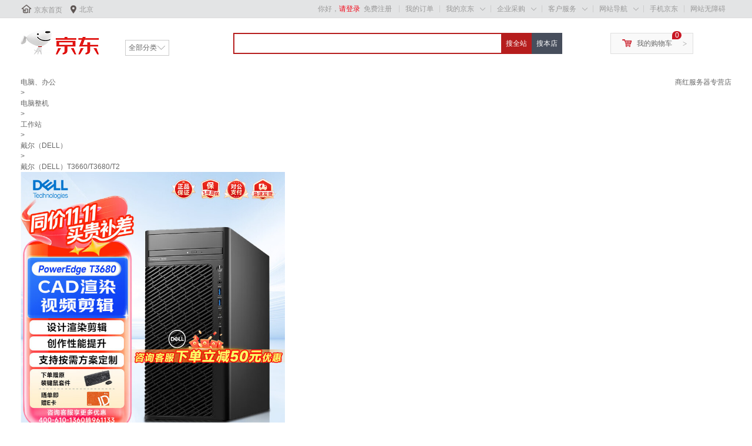

--- FILE ---
content_type: text/html; charset=utf-8
request_url: https://item.jd.com/18606476088.html
body_size: 18914
content:
<!DOCTYPE HTML>
<html lang="zh-CN">
<head>
    <!-- nologin -->
    <meta http-equiv="Content-Type" content="text/html; charset=utf-8" />
    <title>戴尔 Precision T3660/T3680/新品T2 设计师14代酷睿新品塔式图形渲染剪辑AIPC终端工作站电脑主机 T3680 I5-14500 14核 2.6G 16G内存丨512G固态丨集显【图片 价格 品牌 报价】-京东</title>
    <meta name="keywords" content="戴尔 Precision T3660/T3680/新品T2 设计师14代酷睿新品塔式图形渲染剪辑AIPC终端工作站电脑主机 T3680 I5-14500 14核 2.6G 16G内存丨512G固态丨集显,戴尔（DELL）,,京东,网上购物"/>
    <meta name="description" content="戴尔 Precision T3660/T3680/新品T2 设计师14代酷睿新品塔式图形渲染剪辑AIPC终端工作站电脑主机 T3680 I5-14500 14核 2.6G 16G内存丨512G固态丨集显图片、价格、品牌样样齐全！【京东正品行货，全国配送，心动不如行动，立即购买享受更多优惠哦！】" />
    <meta name="format-detection" content="telephone=no">
    <meta http-equiv="mobile-agent" content="format=xhtml; url=//item.m.jd.com/product/18606476088.html">
    <meta http-equiv="mobile-agent" content="format=html5; url=//item.m.jd.com/product/18606476088.html">
    <meta http-equiv="X-UA-Compatible" content="IE=Edge">
    <link rel="canonical" href="//item.jd.com/18606476088.html"/>
        <link rel="dns-prefetch" href="//misc.360buyimg.com"/>
    <link rel="dns-prefetch" href="//static.360buyimg.com"/>
    <link rel="dns-prefetch" href="//storage.jd.com"/>
    <link rel="dns-prefetch" href="//storage.360buyimg.com"/>
    <link rel="dns-prefetch" href="//gias.jd.com"/>
    <link rel="dns-prefetch" href="//img10.360buyimg.com"/>
    <link rel="dns-prefetch" href="//img11.360buyimg.com"/>
    <link rel="dns-prefetch" href="//img13.360buyimg.com"/>
    <link rel="dns-prefetch" href="//img12.360buyimg.com"/>
    <link rel="dns-prefetch" href="//img14.360buyimg.com"/>
    <link rel="dns-prefetch" href="//img30.360buyimg.com"/>
    <link rel="dns-prefetch" href="//pi.3.cn"/>
    <link rel="dns-prefetch" href="//ad.3.cn"/>
    <link rel="dns-prefetch" href="//dx.3.cn"/>
    <link rel="dns-prefetch" href="//c.3.cn"/>
    <link rel="dns-prefetch" href="//d.jd.com"/>
    <link rel="dns-prefetch" href="//x.jd.com"/>
    <link rel="dns-prefetch" href="//wl.jd.com"/>
                        <link rel="stylesheet" type="text/css" href="//misc.360buyimg.com/??jdf/1.0.0/unit/ui-base/5.0.0/ui-base.css,jdf/1.0.0/unit/shortcut/5.0.0/shortcut.css,jdf/1.0.0/unit/myjd/2.0.0/myjd.css,jdf/1.0.0/unit/nav/5.0.0/nav.css,jdf/1.0.0/unit/global-footer/5.0.0/global-footer.css,jdf/1.0.0/unit/service/5.0.0/service.css">
                <style>
#shop-head [style*="2147483647"] div[hui-mod] {display: none !important;}
#shop-head .j-attent-dialog-wrap{display: none;}
#shop-head .sh-brand-wrap-630128 {
font: 14px/1.5 '\5fae\8f6f\96c5\9ed1', Arial, sans-serif;
height: 110px;
overflow:hidden;
position:relative;
transform: scale(1);
}
#shop-head .sh-brand-wrap-630128 img {
vertical-align: middle;
}
#shop-head .sh-brand-wrap-630128 .sh-brand {
position: relative;
margin: 0 auto;
width: 990px;
overflow:hidden;
}
#shop-head .sh-brand-wrap-630128 .sh-hot-container {
    position: absolute;
    width: 1920px;
    text-align: center;
    left: 50%;
    margin-left: -960px;
    height: 110px;
    overflow: hidden;
}
#shop-head .sh-brand-wrap-630128 .sh-hot-container .sh-hot-content {
    display: inline-block;
    width: fit-content;
    position: relative;
}
#shop-head .sh-brand-wrap-630128 .sh-hot-container .hot-link{
    display: 'inline-block';
    position:absolute;
}
#shop-head .sh-brand-wrap-630128 .sh-brand .shop-name-box {
position: absolute;
top: 50%;
margin-top: -30px;
height: 60px;
left: 190px;
vertical-align: top;
}
#shop-head .sh-brand-wrap-630128 .sh-brand .shop-name-box .shop-name{
font-size: 18px;
color: #333;
}
#shop-head .sh-brand-wrap-630128 .sh-brand .shop-logo-box {
position: absolute;
top: 50%;
margin-top: -40px;
}
#shop-head .sh-brand-wrap-630128 .sh-hot-wrap img {
width: 180px;
height: 60px;
}
#shop-head .sh-brand-wrap-630128 .sh-brand .hot-link {
display: 'inline-block';
position:absolute;
}
#shop-head .sh-brand-wrap-630128 .sh-brand .coupons {
position: absolute;
right: 0;
top: 50%;
margin-top: -28px;
}
#shop-head .sh-brand-wrap-630128 .sh-brand .coupons .coupon {
float: left;
margin-left: 10px;
}
#shop-head .sh-brand-wrap-630128 .sh-brand .follow-me {
display: inline-block;
*display: inline;
*zoom: 1;
padding-left: 24px;
width: 47px;
height: 23px;
line-height: 23px;
color: #000;
font-size: 12px;
background: url([data-uri]) 0 0 no-repeat;
}
#shop-head .sh-brand-wrap-630128 .sh-brand .follow-me:hover {
background-position: 0 -33px;
}
#shop-head .sh-brand-wrap-630128 .sh-brand .for-light-bg {
color: #fff;
background-position: 0 -66px;
}
#shop-head .sh-brand-wrap-630128 .sh-brand .m-search {
position: absolute;
right: 0;
top: 50%;
margin-top: -32px;
height: 64px;
}
#shop-head .sh-brand-wrap-630128 .sh-brand .m-search .m-kw {
margin-right: -6px;
padding-left: 5px;
width: 164px;
height: 32px;
vertical-align: top;
border: 2px solid #000;
}
#shop-head .sh-brand-wrap-630128 .sh-brand .m-search .m-submit {
padding: 0 15px;
border: 0;
height: 38px;
vertical-align: top;
background-color: #000;
color: #fff;
cursor: pointer;
}
#shop-head .sh-brand-wrap-630128 .sh-brand .m-search .m-hw {
padding-top: 5px;
font-size: 12px;
}
#shop-head .sh-brand-wrap-630128 .sh-brand .m-search .m-hw .hw-link {
margin-right: 10px;
color: #666;
}
#shop-head .sh-brand-wrap-630128 .sh-brand .for-black-bg .m-kw {
border-color: #b1191a;
}
#shop-head .sh-brand-wrap-630128 .sh-brand .for-black-bg .m-submit {
background-color: #b1191a;
}
#shop-head .sh-brand-wrap-630128 .sh-brand .for-black-bg .m-hw .hw-link {
color: #fff;
}
#shop-head .sh-brand-wrap-630128 .userDefinedArea {
 margin: 0 auto;
}
#shop-head .sh-head-menu-922476 ul,
.sh-head-menu-922476 ol,
.sh-head-menu-922476 dl,
.sh-head-menu-922476 li,
.sh-head-menu-922476 dt,
.sh-head-menu-922476 dd {
margin: 0;
padding: 0;
list-style: none;
}
#shop-head .sh-head-menu-922476 .sh-hd-container {
background-color: #fff;
}
#shop-head .sh-head-menu-922476 a {
text-decoration: none;
color: #666666;
}
#shop-head .sh-head-menu-922476 {
width: 100%;
}
#shop-head .sh-head-menu-922476 .sh-hd-wrap {
font: 14px/1.5 '\5fae\8f6f\96c5\9ed1', Arial, sans-serif;
position: relative;
margin: 0 auto;
height: 40px;
font-size: 14px;
color: #333;
width: 1210px;
}
#shop-head .sh-head-menu-922476 .menu-list {
width: 100%;
height: 40px;
list-style: none;
}
#shop-head .sh-head-menu-922476 .mc {
overflow: visible;
}
#shop-head .sh-head-menu-922476 .menu-list .menu {
float: left;
line-height: 24px;
height: 24px;
padding: 8px 0;
border-radius: 12px;
}
#shop-head .sh-head-menu-922476 .menu-list .menu:hover .arrow,
.sh-head-menu-922476 .menu-list .menu .hover .arrow {
font-size: 0;
line-height: 0;
height: 0;
width: 0;
border-top: 0;
border-left: 5px dashed transparent;
border-right: 5px dashed transparent;
border-bottom: 5px solid #fff;
}
#shop-head .sh-head-menu-922476 .menu-list .menu:hover .main-link,
.sh-head-menu-922476 .menu-list .menu .hover .main-link {
color: #fff !important;
background-color: #333;
}
#shop-head .sh-head-menu-922476 .menu-list .menu .main-link {
position: relative;
z-index: 4;
display: block;
padding: 0 15px;
color: #333;
border-radius: 12px;
}
#shop-head .sh-head-menu-922476 .menu-list .menu .home-link {
font-weight:bold;
}
#shop-head .sh-head-menu-922476 .menu-list .menu .arrow {
display: inline-block;
*display: inline;
*zoom: 1;
vertical-align: middle;
margin-left: 10px;
font-size: 0;
line-height: 0;
height: 0;
width: 0;
border-bottom: 0;
border-left: 5px dashed transparent;
border-right: 5px dashed transparent;
border-top: 5px solid #666;
}
#shop-head .sh-head-menu-922476 .menu-list .menu .sub-menu-wrap {
display: none;
position: absolute;
left: 0;
top: 39px;
right: 0;
z-index: 99;
padding: 20px 40px;
border: 1px solid #bebab0;
background-color: rgba(247, 242, 234, 0.9);
}
#shop-head .sh-head-menu-922476 .menu-list .menu .sub-menu-wrap .sub-pannel {
float: left;
padding: 0;
_display: inline;
}
#shop-head .sh-head-menu-922476 .menu-list .menu .sub-menu-wrap .sub-title {
margin-bottom: 13px;
height: 54px;
line-height: 54px;
border-bottom: dashed 1px #c9c9c9;
padding: 0 20px;
}
#shop-head .sh-head-menu-922476 .menu-list .menu .sub-menu-wrap .sub-list {
padding: 0 20px;
}
#shop-head .sh-head-menu-922476 .menu-list .menu .sub-menu-wrap .sub-title .sub-tit-link {
font-size: 14px;
font-weight: bold;
color: #333;
line-height: 24px;
display: inline-block;
height: 24px;
padding: 0 10px;
margin-left: -10px;
border-radius: 12px;
min-width: 74px;
}
#shop-head .sh-head-menu-922476 .menu-list .menu .sub-menu-wrap .sub-title .sub-tit-link:hover {
border: solid 1px #e4393c;
color: #e4393c;
}
#shop-head .sh-head-menu-922476 .menu-list .menu .sub-menu-wrap .leaf {
font-size: 12px;
height: 26px;
line-height: 26px;
}
#shop-head .sh-head-menu-922476 .menu-list .menu .sub-menu-wrap .leaf .leaf-link:hover {
color: #c81623;
}
#shop-head .sh-head-menu-922476 .menu-list .menu .sub-menu-wrap .all-goods-wrap {
clear: both;
padding-left: 20px;
}
#shop-head .sh-head-menu-922476 .menu-list .menu .sub-menu-wrap .all-goods-wrap .all-goods-link {
font-weight: bold;
padding-left: 20px;
border: solid 1px #666;
border-radius: 12px;
height: 24px;
line-height: 24px;
padding: 0 10px;
}
#shop-head .sh-head-menu-922476 .menu-list .menu:hover .sub-menu-wrap {
display: block;
}
#shop-head .sh-head-menu-922476 .menu-list .menu .all-goods-link-wrap {
clear: both;
padding: 23px 20px 0;
}
#shop-head .sh-head-menu-922476 .menu-list .menu .all-goods-link {
display: inline-block;
border: solid 1px #666;
height: 24px;
line-height: 24px;
border-radius: 12px;
padding: 0 10px;
margin-left: -10px;
font-weight:bold;
color: #000;
}
#shop-head .sh-head-menu-922476 .s-form {
position: absolute;
top: 8px;
right: 0;
}
#shop-head .sh-head-menu-922476 .s-form .s-inp {
padding: 0 0 0 10px;
width: 130px;
line-height: 22px;
height: 22px;
background-color: #ffffff;
color: #c9c9c9;
vertical-align: top;
outline: none;
border: solid 1px #e1e1e1;
border-top-left-radius: 11px;
border-bottom-left-radius: 11px;
}
#shop-head .sh-head-menu-922476 .s-form .s-submit {
margin-left: -5px;
padding: 0 10px;
border: 0;
height: 24px;
width: 46px;
cursor: pointer;
border-top-right-radius: 11px;
border-bottom-right-radius: 11px;
background:#333 url("//img13.360buyimg.com/cms/jfs/t3121/284/4170076300/1201/43e1ad98/583543d4Nc7e0c1a4.png") no-repeat center;
}</style>
                
        <link rel="stylesheet" type="text/css" href="//storage.jd.com/retail-mall/item/pc-simple/unite/1.1.3-prod0722/components/default-soa/common/common.css" />
        <link rel="stylesheet" type="text/css" href="//storage.jd.com/retail-mall/item/pc-simple/unite/1.1.3-prod0722/components/default-soa/main/main.css" />
        <link rel="stylesheet" type="text/css" href="//storage.jd.com/retail-mall/item/pc-simple/unite/1.1.3-prod0722/components/default-soa/address/address.css" />
        <link rel="stylesheet" type="text/css" href="//storage.jd.com/retail-mall/item/pc-simple/unite/1.1.3-prod0722/components/default-soa/prom/prom.css" />
        <link rel="stylesheet" type="text/css" href="//storage.jd.com/retail-mall/item/pc-simple/unite/1.1.3-prod0722/components/default-soa/colorsize/colorsize.css" />
        <link rel="stylesheet" type="text/css" href="//storage.jd.com/retail-mall/item/pc-simple/unite/1.1.3-prod0722/components/default-soa/buytype/buytype.css" />
        <link rel="stylesheet" type="text/css" href="//storage.jd.com/retail-mall/item/pc-simple/unite/1.1.3-prod0722/components/default-soa/track/track.css" />
        <link rel="stylesheet" type="text/css" href="//storage.jd.com/retail-mall/item/pc-simple/unite/1.1.3-prod0722/components/default-soa/suits/suits.css" />
        <link rel="stylesheet" type="text/css" href="//storage.jd.com/retail-mall/item/pc-simple/unite/1.1.3-prod0722/components/default-soa/baitiao/baitiao.css" />
        <link rel="stylesheet" type="text/css" href="//storage.jd.com/retail-mall/item/pc-simple/unite/1.1.3-prod0722/components/default-soa/o2o/o2o.css" />
        <link rel="stylesheet" type="text/css" href="//storage.jd.com/retail-mall/item/pc-simple/unite/1.1.3-prod0722/components/default-soa/summary/summary.css" />
        <link rel="stylesheet" type="text/css" href="//storage.jd.com/retail-mall/item/pc-simple/unite/1.1.3-prod0722/components/default-soa/buybtn/buybtn.css" />
        <link rel="stylesheet" type="text/css" href="//storage.jd.com/retail-mall/item/pc-simple/unite/1.1.3-prod0722/components/default-soa/crumb/crumb.css" />
        <link rel="stylesheet" type="text/css" href="//storage.jd.com/retail-mall/item/pc-simple/unite/1.1.3-prod0722/components/default-soa/fittings/fittings.css" />
        <link rel="stylesheet" type="text/css" href="//storage.jd.com/retail-mall/item/pc-simple/unite/1.1.3-prod0722/components/default-soa/detail/detail.css" />
            <link rel="stylesheet" type="text/css" href="//storage.jd.com/retail-mall/item/pc-simple/unite/1.1.3-prod0722/components/default-soa/contact/contact.css" />
        <link rel="stylesheet" type="text/css" href="//storage.jd.com/retail-mall/item/pc-simple/unite/1.1.3-prod0722/components/default-soa/popbox/popbox.css" />
        <link rel="stylesheet" type="text/css" href="//storage.jd.com/retail-mall/item/pc-simple/unite/1.1.3-prod0722/components/default-soa/preview/preview.css" />
        <link rel="stylesheet" type="text/css" href="//storage.jd.com/retail-mall/item/pc-simple/unite/1.1.3-prod0722/components/default-soa/info/info.css" />
        <link rel="stylesheet" type="text/css" href="//storage.jd.com/retail-mall/item/pc-simple/unite/1.1.3-prod0722/components/default-soa/imcenter/imcenter.css" />
        <link rel="stylesheet" type="text/css" href="//storage.jd.com/retail-mall/item/pc-simple/unite/1.1.3-prod0722/components/default-soa/jdservice/jdservice.css" />
        <link rel="stylesheet" type="text/css" href="//storage.jd.com/retail-mall/item/pc-simple/unite/1.1.3-prod0722/components/default-soa/vehicle/vehicle.css" />
        <link rel="stylesheet" type="text/css" href="//storage.jd.com/retail-mall/item/pc-simple/unite/1.1.3-prod0722/components/default-soa/poprent/poprent.css" />
        <link rel="stylesheet" type="text/css" href="//storage.jd.com/retail-mall/item/pc-simple/unite/1.1.3-prod0722/components/default-soa/jdservicePlus/jdservicePlus.css" />
        <link rel="stylesheet" type="text/css" href="//storage.jd.com/retail-mall/item/pc-simple/unite/1.1.3-prod0722/components/default-soa/jdserviceF/jdserviceF.css" />
        <link rel="stylesheet" type="text/css" href="//storage.jd.com/retail-mall/item/pc-simple/unite/1.1.3-prod0722/components/default-soa/jincai/jincai.css" />
        <link rel="stylesheet" type="text/css" href="//storage.jd.com/retail-mall/item/pc-simple/unite/1.1.3-prod0722/components/default-soa/ycservice/ycservice.css" />
        <link rel="stylesheet" type="text/css" href="//storage.jd.com/retail-mall/item/pc-simple/unite/1.1.3-prod0722/components/default-soa/custom/custom.css" />
            <script type="text/javascript" src="//storage.360buyimg.com/jsresource/risk/handler.js"></script>
<script type="text/javascript" src="//storage.360buyimg.com/webcontainer/js_security_v3_0.1.8.js"></script>
<script type='text/javascript'>window.ParamsSign=ParamsSign;</script>
<script>
        (function () {
            window.PSign = new ParamsSign({//融合接口加签
            appId: "fb5df",//多个接口共用一个
            debug: false,
            preRequest: false,
            onSign: function(code) {
            },
            onRequestTokenRemotely: function(code, message){
            },
            onRequestToken: function(code, message){
            }
            });
        })();
    </script>
<script type="text/javascript" src="//storage.360buyimg.com/staticapp/pc_mall_public/encrypt/sha256.js?v=1.0"></script>
<script>
        var bp_bizid = "PCSX-HQJG";
</script>
<script src="//gias.jd.com/js/pc-tk.js"></script>    <script charset="gbk">
        var pageConfig = {
            compatible: true,
            product: {
                modules: [
                    'address',
                    'prom',
                    'colorsize',
                    'buytype',
                    'baitiao',
                    'jincai',
                                        'summary',
                    'o2o',
                    'buybtn',
                    'track',
                    'suits',
                    'crumb',
                    'fittings',
                    'contact',
                    'popbox',
                    'preview',
                    'info',
                    'imcenter',
                    'jdservice',
                    'jdservicePlus',
                    'jdserviceF',
                    'ycservice',
                    'custom',
                    'commitments',
                    'gift',
                     'hotKey',                                                            'vehicle'                ],
                            imageAndVideoJson: {"infoVideoId":"3030586346","overAllPath":["jfs/t26683/58/323462460/124746/1641b955/5b8e25fdN58c6c297.jpg","jfs/t27418/342/324819368/120358/523f4f3f/5b8e25fdN6ae1e434.jpg","jfs/t25957/136/1225063172/124149/cad50fbb/5b8e25fdN640ea6e0.jpg","jfs/t27757/27/309746060/125177/ef10c37a/5b8e25fdN9b5c646b.jpg","jfs/t26200/112/304060236/120353/3930651/5b8e25fdN15dc0674.jpg","jfs/t27421/350/298975942/115884/b74037a2/5b8e25fdN375ccc3a.jpg","jfs/t27088/94/304742000/104219/bc09f456/5b8e25fdN742dbdb7.jpg","jfs/t24850/127/1160085019/92619/a529d313/5b8e25fdN93db8a1b.jpg","jfs/t27775/10/324369029/97653/da55f879/5b8e25fdN028dc7ec.jpg","jfs/t27631/338/312109508/75482/aa57c91f/5b8e25fdNe7255bc1.jpg","jfs/t26713/21/315000477/76214/6d21ab49/5b8e25fdN171df095.jpg","jfs/t27424/304/307901969/73550/c63a93c4/5b8e25fdN7d5abe45.jpg","jfs/t25447/214/1219556043/87905/46f4e59e/5b8e25fdNc76930c7.jpg","jfs/t26014/231/1206448699/90649/ec2d3394/5b8e25fdNb8acf6a1.jpg","jfs/t26269/93/333489971/99099/86d22403/5b8e25fdNfd08f3e7.jpg","jfs/t26548/96/305930567/111084/592a4106/5b8e25fdN9fb609e9.jpg","jfs/t26176/159/313284599/118659/d47361e1/5b8e25fdNcbfd66ae.jpg","jfs/t24766/30/1203055289/116358/d187f5ea/5b8e25fdNcdf5cf7c.jpg","jfs/t26656/71/320855370/104478/84831415/5b8e25fdN9968d61e.jpg","jfs/t27370/330/326629291/99912/e7f1ff54/5b8e25fdNf6f468f4.jpg","jfs/t27262/361/300610043/102518/560390db/5b8e25fdNe437bbf2.jpg","jfs/t26203/111/306461900/104311/4ed3f653/5b8e25fdNc00d354b.jpg","jfs/t27010/87/334470035/97276/65388c63/5b8e25fdN6b64aea3.jpg","jfs/t26530/332/184339389/97175/e505feab/5b8e25fdN8db2e6dc.jpg","jfs/t26836/55/301402926/97484/b13aa43c/5b8e25fdN1e60f1ac.jpg","jfs/t27037/85/320738335/86767/253d3281/5b8e25fdN3abf82c3.jpg","jfs/t27646/6/334451940/80760/11d5abe2/5b8e25fdN243eecef.jpg","jfs/t24772/216/1241297417/74724/34ba9f3a/5b8e25fdN7407a1e5.jpg","jfs/t24946/150/1194717906/71815/ff66094e/5b8e25fdNc4ec700e.jpg","jfs/t1/357/7/224/71900/5b8e25fdE80a6b8d8/e79cccc494881228.jpg","jfs/t26827/56/312888474/86343/aae8206a/5b8e25fdNab141380.jpg","jfs/t27664/37/313697899/89958/13fe68e7/5b8e25fdNc2b323a7.jpg","jfs/t27571/348/338110684/94037/4c863687/5b8e25fdN4f3b7d5e.jpg","jfs/t25750/124/1242696190/107086/3e5e963f/5b8e25fdNb9edf981.jpg","jfs/t25837/40/1212591158/122168/50539d77/5b8e25fdN4c6539a4.jpg","jfs/t25759/80/1219699810/124839/4ca59a29/5b8e25fdN9d72a278.jpg"],"mainVideoId":"3117705203"},
                         authors: [],             ostime: 1767992309.778,
            skuid: 18606476088,
        skuMarkJson: {"isxg":false,"isJDexpress":false,"isrecyclebag":false,"isSds":false,"isSopJSOLTag":false,"isyy":false,"isPOPDistribution":false,"isSopUseSelfStock":false,"isGlobalPurchase":false,"NosendWMS":false,"isOripack":false,"ispt":false,"unused":false,"pg":false,"isSopWareService":false,"isTimeMark":false,"presale":false},
            name: '戴尔 Precision T3660/T3680/新品T2 ...',
            skuidkey:'CDC3E47AD01F8729162A647036886F53',
            href: '//item.jd.com/18606476088.html',
            jumpChannel: '2',
                        src: 'jfs/t1/332667/9/27786/146236/69009129Fba74f8cf/df1479cd60ab7701.jpg',
            paramJson: '{"platform2":"1","isOver":1,"specialAttrStr":"p0ppppppppp3p1ppppppppppppppp","colType":0,"skuMarkStr":"00"}' ,
                            imageList: ["jfs/t1/332667/9/27786/146236/69009129Fba74f8cf/df1479cd60ab7701.jpg","jfs/t1/310538/15/13378/82395/68624aebFb6224b50/7cadd8f9d04ff59f.jpg","jfs/t1/57572/28/26978/59779/68624aecFce7a2317/9d685e6ecaf980d0.jpg","jfs/t1/290723/32/6588/525137/682c3e3cFa1fc0276/414099229df2e948.png","jfs/t1/313978/5/2484/488208/682c3e3bF355ad364/76cdfdde3c7fba7e.png","jfs/t1/329967/21/3802/68991/68abd3deF0a3adeed/7a44357cff188976.jpg","jfs/t1/236821/26/23677/57126/66ed131bF424aa1f1/ce354bdc6c326c26.jpg","jfs/t1/98136/4/45855/56243/665eb0f1F9791a5b5/9544a76147ca9888.jpg","jfs/t1/232141/39/19765/88100/665eb0f1F5d0c13b3/41f6a0f6b52b5051.jpg","jfs/t1/132474/13/43536/54796/665eb0f1F1061cf3b/1f18a14044466445.jpg"],
                        cat: [670,671,31629],
            forceAdUpdate: '',
            loveDdHoverInfo:{"loveDdImgUrl":"https://img11.360buyimg.com/imagetools/jfs/t1/227641/7/30523/9575/6749205aFc0971072/592c183bc6a4e2ed.png","loveDdText":"公益好物:商家承诺每完成销售一笔订单，将捐赠一定金额用于公益项目执行。"},        catName: ["电脑、办公","电脑整机","工作站"],        brand: 5821,
        pType: 1,
        isClosePCShow: false,
         pTag:0,                                                 isPop:true,
        isSelf:false,
        venderId:589514,
        shopId:'581195',
        isQualityLifeShow:true,
        ftsColorApiSwitch:false,
        colorApiDomain:'//api.m.jd.com',
        couponSwitch:true,
        floatLayerSwitch:true,
        businessBuySwitch:false,
        shopSwitch:true,
        tradeInSwitch:false,
        freeBuyShow:false,
                                                specialAttrs:["sfkc-0","SoldOversea-7","thwa-42","fxg-0","IsSXQJ-1","isPrescriptCat-0","vender_bizid-,popsop,","isBargain","isCare","nationallySetWare-3","is7ToReturn-1","isOTCCat-0"],
                recommend : [0,1,2,3,4,5,6,7,8,9],
        easyBuyUrl:"//easybuy.jd.com/skuDetail/newSubmitEasybuyOrder.action",
                colorSize: {},        warestatus: 0,                         desc: '//api.m.jd.com/description/channel?appid=item-v3&functionId=pc_description_channel&skuId=18606476088&mainSkuId=10900709820&charset=utf-8&cdn=2',
                /**/
                 /**/
        isOver: true,        twoColumn: true,                        isCloseLoop:true,                                                isBookMvd4Baby: false,                        addComments:true,
        mainSkuId:'10900709820',        foot: '//dx.3.cn/footer?type=gb_common',
        noSaleReasonSwitch: true,                                  floatLayerJs:"" ,          askDoctorUrl: "//pc.healthjd.com/?returnIframeUrl=https%3A%2F%2Fm.healthjd.com%2Fs%2FpreInquiryNew%3FdrugskuId%3D18606476088%26hy_entry%3DPCSXY_wenyisheng%26pageFrom%3DPCSkuDetailAskDoc",        isColorAndSize:false,        stockSkuNum: 100,        shangjiazizhi: false        }
        };
                                try {
                        function is_sort_black_list() {
              var jump_sort_list = {"6881":3,"1195":3,"10011":3,"6980":3,"12360":3};
              if(jump_sort_list['670'] == 1 || jump_sort_list['671']==2 || jump_sort_list['31629']==3) {
                return false;
              }
              return false;
            }

            function jump_mobile() {
              if(is_sort_black_list()) {
                return;
              }

              var userAgent = navigator.userAgent || "";
              userAgent = userAgent.toUpperCase();
                            if(userAgent == "" || userAgent.indexOf("PAD") > -1) {
                  return;
              }

                            if(window.location.hash == '#m') {
                var exp = new Date();
                exp.setTime(exp.getTime() + 30 * 24 * 60 * 60 * 1000);
                document.cookie = "pcm=1;expires=" + exp.toGMTString() + ";path=/;domain=jd.com";
                                window.showtouchurl = true;
                return;
              }

                            if (/MOBILE/.test(userAgent) && /(MICROMESSENGER|QQ\/)/.test(userAgent)) {
                  var paramIndex = location.href.indexOf("?");
                  window.location.href = "//item.m.jd.com/product/18606476088.html"+(paramIndex>0?location.href.substring(paramIndex,location.href.length):'');
                  return;
              }

                            var jump = true;
              var cook = document.cookie.match(/(^| )pcm=([^;]*)(;|$)/);
              if(cook && cook.length > 2 && unescape(cook[2]) == "1") {
                jump = false;
              }
              var mobilePhoneList = ["IOS","IPHONE","ANDROID","WINDOWS PHONE"];
              for(var i=0, len=mobilePhoneList.length; i<len; i++) {
                if(userAgent.indexOf(mobilePhoneList[i]) > -1) {
                  if(jump) {
                    var paramIndex = location.href.indexOf("?");
                    window.location.href = "//item.m.jd.com/product/18606476088.html"+(paramIndex>0?location.href.substring(paramIndex,location.href.length):'');
                  } else {
                                        window.showtouchurl = true;
                  }
                  break;
                }
              }
            }
            jump_mobile();
        } catch(e) {}
    </script>
    <script src="//misc.360buyimg.com/??jdf/lib/jquery-1.6.4.js,jdf/1.0.0/unit/base/1.0.0/base.js,jdf/1.0.0/unit/trimPath/1.0.0/trimPath.js,jdf/1.0.0/ui/ui/1.0.0/ui.js,jdf/1.0.0/ui/dialog/1.0.0/dialog.js"></script>
                <script type="text/JSConfig" id="J_JSConfig">{"ART":{},"BASE":{"PRICE":{"5G":true},"RESERVATION":{"reservedPriceSignal":true},"PREVIEW_PRICE":{"IMAGES":{"100000":"//m.360buyimg.com/cc/jfs/t1/4527/32/11268/15520/5bcec10dEbfb8ca48/426e6302a70f2a4d.jpg","100001":"//m.360buyimg.com/cc/jfs/t1/4527/32/11268/15520/5bcec10dEbfb8ca48/426e6302a70f2a4d.jpg","100002":"//m.360buyimg.com/cc/jfs/t1/136854/4/14036/1407/5f9b934eE03045cd6/3fc045d379dd1a8a.jpg","100003":"//m.360buyimg.com/cc/jfs/t1/123812/24/16553/2773/5f9b9312Ec39e3169/5404d1c119f8465f.jpg","100004":"//m.360buyimg.com/cc/jfs/t1/4527/32/11268/15520/5bcec10dEbfb8ca48/426e6302a70f2a4d.jpg","100005":"//m.360buyimg.com/cc/jfs/t1/4527/32/11268/15520/5bcec10dEbfb8ca48/426e6302a70f2a4d.jpg","100010":"//m.360buyimg.com/cc/jfs/t1/4527/32/11268/15520/5bcec10dEbfb8ca48/426e6302a70f2a4d.jpg","900050":"//m.360buyimg.com/cc/jfs/t1/4527/32/11268/15520/5bcec10dEbfb8ca48/426e6302a70f2a4d.jpg"},"NOTEXT_IMAGES":["//m.360buyimg.com/cc/jfs/t1/4527/32/11268/15520/5bcec10dEbfb8ca48/426e6302a70f2a4d.jpg","//m.360buyimg.com/cc/jfs/t1/123812/24/16553/2773/5f9b9312Ec39e3169/5404d1c119f8465f.jpg","//m.360buyimg.com/cc/jfs/t1/136854/4/14036/1407/5f9b934eE03045cd6/3fc045d379dd1a8a.jpg"]}},"BOOK":{},"GLOBAL":{"blackFriImgUrl":"//img11.360buyimg.com/imagetools/jfs/t1/69266/12/15860/24140/5dd773a4E6f6cbee6/05c1fe7f8d00dbeb.png","INFORMANT":{"appId":"2eede73a8409439501dcdb85a971c083512a7af1","state":"","fu":true,"iu":true,"th":{"bt":5000,"st":3000,"wt":3000,"idt":3000,"is":3000}},"PLUS":{"giftPackageSignal":false,"memberStore":["1000281625","1000076153","1000332823","1000090401","1000344442","1000344445","1000350447"]},"COLORSIZE":{"itemClickSignal":false},"IOU":{"newCheckoutSignal":true}},"WORLDBUY":{}}</script>
        <script type="text/javascript">

try{
    pageConfig.FN_getDomainNew = function(){
        var hn = location.hostname;
        var loc = 'jd.com';

        if ( /\byiyaojd.com\b/.test(hn) ) {
            loc = 'yiyaojd.com';
        } else if ( /jkcsjd.com/.test(hn) ) {
            loc = 'jkcsjd.com';
        } else if ( /jingxi.com/.test(hn) ) {
            loc = 'jingxi.com';
        } else if ( /jd.com/.test(hn) ) {
            loc = 'jd.com';
        } else if ( /jd360.hk/.test(hn) ) {
            loc = 'jd360.hk';
        } else if ( /jd.hk/.test(hn) ) {
            loc = 'jd.hk';
        } else if ( /360buy.com/.test(hn) ) {
            loc = '360buy.com';
        } else if ( /paipai.com/.test(hn) ) {
            loc = 'paipai.com';
        }else if ( /jdh.com/.test(hn) ) {
            loc = 'jdh.com';
        }else if ( /jingdonghealth.cn/.test(hn) ) {
            loc = 'jingdonghealth.cn';
        }
        return loc;
    };

    if (pageConfig.isChangeDomain && /jd\.com|yiyaojd\.com|jdh\.com|jingdonghealth\.cn|jkcsjd\.com|paipai\.com|360buy\.com|jd\.hk|jd360\.hk/.test(location.hostname)) {
        try{
            document.domain=pageConfig.FN_getDomainNew();
        } catch (e) {

        }
    }
} catch (e) {

}
</script>
    <script>
        seajs.config({
            paths: {
                'MISC' : '//misc.360buyimg.com',

                'PUBLIC_ROOT': '//storage.jd.com/retail-mall/item/pc-simple/unite/1.1.3-prod0722/components/public-soa',
                'MOD_ROOT' : '//storage.jd.com/retail-mall/item/pc-simple/unite/1.1.3-prod0722/components/default-soa',
                'PLG_ROOT' : '//storage.jd.com/retail-mall/item/pc-simple/unite/1.1.3-prod0722/components/default-soa/common/plugins',
                'JDF_UI'   : '//misc.360buyimg.com/jdf/1.0.0/ui',
                'JDF_UNIT' : '//misc.360buyimg.com/jdf/1.0.0/unit'
            },
            alias: {
                "home/widget/mobile_pop": "//nfa.jd.com/loadFa.action?aid=0_0_8762"
            },
                        comboExcludes: function(uri) {
                    if (uri.indexOf('retail-mall/item') > 0) {
                        return true;
                    }
            }
        });
    </script>
            <!-- 公共头尾样式：51c7b8a3（0.0.15） -->
        <link href="//storage.360buyimg.com/retail-mall/mall-common-component/prod/1.0.4/css/index.684100e3.css" rel="stylesheet"/>
    
<script>(window.BOOMR_mq=window.BOOMR_mq||[]).push(["addVar",{"rua.upush":"false","rua.cpush":"false","rua.upre":"false","rua.cpre":"false","rua.uprl":"false","rua.cprl":"false","rua.cprf":"false","rua.trans":"","rua.cook":"false","rua.ims":"false","rua.ufprl":"false","rua.cfprl":"false","rua.isuxp":"false","rua.texp":"norulematch","rua.ceh":"false","rua.ueh":"false","rua.ieh.st":"0"}]);</script>
                              <script>!function(a){var e="https://s.go-mpulse.net/boomerang/",t="addEventListener";if("False"=="True")a.BOOMR_config=a.BOOMR_config||{},a.BOOMR_config.PageParams=a.BOOMR_config.PageParams||{},a.BOOMR_config.PageParams.pci=!0,e="https://s2.go-mpulse.net/boomerang/";if(window.BOOMR_API_key="NXPZW-3G23W-RKFF8-S7JQT-BNRBN",function(){function n(e){a.BOOMR_onload=e&&e.timeStamp||(new Date).getTime()}if(!a.BOOMR||!a.BOOMR.version&&!a.BOOMR.snippetExecuted){a.BOOMR=a.BOOMR||{},a.BOOMR.snippetExecuted=!0;var i,_,o,r=document.createElement("iframe");if(a[t])a[t]("load",n,!1);else if(a.attachEvent)a.attachEvent("onload",n);r.src="javascript:void(0)",r.title="",r.role="presentation",(r.frameElement||r).style.cssText="width:0;height:0;border:0;display:none;",o=document.getElementsByTagName("script")[0],o.parentNode.insertBefore(r,o);try{_=r.contentWindow.document}catch(O){i=document.domain,r.src="javascript:var d=document.open();d.domain='"+i+"';void(0);",_=r.contentWindow.document}_.open()._l=function(){var a=this.createElement("script");if(i)this.domain=i;a.id="boomr-if-as",a.src=e+"NXPZW-3G23W-RKFF8-S7JQT-BNRBN",BOOMR_lstart=(new Date).getTime(),this.body.appendChild(a)},_.write("<bo"+'dy onload="document._l();">'),_.close()}}(),"".length>0)if(a&&"performance"in a&&a.performance&&"function"==typeof a.performance.setResourceTimingBufferSize)a.performance.setResourceTimingBufferSize();!function(){if(BOOMR=a.BOOMR||{},BOOMR.plugins=BOOMR.plugins||{},!BOOMR.plugins.AK){var e=""=="true"?1:0,t="",n="aoi5iwix2w5mm2lbnp2q-f-48f759f5d-clientnsv4-s.akamaihd.net",i="false"=="true"?2:1,_={"ak.v":"39","ak.cp":"1073849","ak.ai":parseInt("617847",10),"ak.ol":"0","ak.cr":8,"ak.ipv":4,"ak.proto":"h2","ak.rid":"d9d5dbb2","ak.r":51095,"ak.a2":e,"ak.m":"a","ak.n":"essl","ak.bpcip":"3.145.212.0","ak.cport":48646,"ak.gh":"23.215.214.241","ak.quicv":"","ak.tlsv":"tls1.3","ak.0rtt":"","ak.0rtt.ed":"","ak.csrc":"-","ak.acc":"","ak.t":"1767992309","ak.ak":"hOBiQwZUYzCg5VSAfCLimQ==[base64]/Zr01F6uPCG/wg3sbUcQPdViRgYKH1mly+6mZ68/pWYBEjmGdkEYp3qCBHIgZvqmljvCw/N5Et+GcbGepRufNx9wMKp+rtIl5leOrES7Fh+gs4eEcPGq5WF8MGxEuGHvxHV8/ovZPINQfHbds20eKf8KC+yHem306AhbpheEgSiBStPpB+miJXtLiDW1DuTkeL68KgE=","ak.pv":"72","ak.dpoabenc":"","ak.tf":i};if(""!==t)_["ak.ruds"]=t;var o={i:!1,av:function(e){var t="http.initiator";if(e&&(!e[t]||"spa_hard"===e[t]))_["ak.feo"]=void 0!==a.aFeoApplied?1:0,BOOMR.addVar(_)},rv:function(){var a=["ak.bpcip","ak.cport","ak.cr","ak.csrc","ak.gh","ak.ipv","ak.m","ak.n","ak.ol","ak.proto","ak.quicv","ak.tlsv","ak.0rtt","ak.0rtt.ed","ak.r","ak.acc","ak.t","ak.tf"];BOOMR.removeVar(a)}};BOOMR.plugins.AK={akVars:_,akDNSPreFetchDomain:n,init:function(){if(!o.i){var a=BOOMR.subscribe;a("before_beacon",o.av,null,null),a("onbeacon",o.rv,null,null),o.i=!0}return this},is_complete:function(){return!0}}}}()}(window);</script></head>

<body version="140120" class="cat-1-670 cat-2-671 cat-3-31629 cat-4- item-18606476088 POP POP-1 item-disabled">
<!--shortcut start-->
<div id="shortcut-2014">
	<div class="w">
    	<ul class="fl">
    		<li id="ttbar-home"><i class="iconfont">&#xe608;</i><a href="//www.jd.com/" target="_blank">京东首页</a></li>
    		<li class="dorpdown" id="ttbar-mycity"></li>
    	</ul>
    	<ul class="fr">
			<li class="fore1" id="ttbar-login">
				<a href="javascript:login();" class="link-login">你好，请登录</a>&nbsp;&nbsp;<a href="javascript:regist();" class="link-regist style-red">免费注册</a>
			</li>
			<li class="spacer"></li>
			<li class="fore2">
				<div class="dt">
					<a target="_blank" href="//order.jd.com/center/list.action">我的订单</a>
				</div>
			</li>
			<li class="spacer"></li>
			<li class="fore3 dorpdown" id="ttbar-myjd">
				<div class="dt cw-icon">
					<!-- <i class="ci-right"><s>◇</s></i> -->
					<a target="_blank" href="//home.jd.com/">我的京东</a><i class="iconfont">&#xe605;</i>
				</div>
				<div class="dd dorpdown-layer"></div>
			</li>
			<li class="spacer"></li>
			<li class="fore5"   id="ttbar-ent">
				<div class="dt">
					<a target="_blank" href="//b.jd.com/">企业采购</a>
				</div>
			</li>
			<li class="spacer"></li>
			<li class="fore6 dorpdown" id="ttbar-serv">
				<div class="dt cw-icon">
					<!-- <i class="ci-right"><s>◇</s></i> -->
					客户服务<i class="iconfont">&#xe605;</i>
				</div>
				<div class="dd dorpdown-layer"></div>
			</li>
			<li class="spacer"></li>
			<li class="fore7 dorpdown" id="ttbar-navs">
				<div class="dt cw-icon">
					<!-- <i class="ci-right"><s>◇</s></i> -->
					网站导航<i class="iconfont">&#xe605;</i>
				</div>
				<div class="dd dorpdown-layer"></div>
			</li>
			<li class="spacer"></li>
			<li class="fore8 dorpdown" id="ttbar-apps">
				<div class="dt cw-icon">
					<!-- <i class="ci-left"></i> -->
					<!-- <i class="ci-right"><s>◇</s></i> -->
					<a target="_blank" href="//app.jd.com/">手机京东</a>
				</div>
			</li>
			<li class="spacer"></li>
			<li class="fore9" id="ttbar-member">
				<div class="dt">
					<a href="javascript:void(0)" id="cniil_wza">网站无障碍</a>
				</div>
			</li>
    	</ul>
		<span class="clr"></span>
    </div>
</div>
<div id="o-header-2013"><div id="header-2013" style="display:none;"></div></div>
<!--shortcut end-->
<script charset='utf-8' type="text/javascript" src="//static.360buyimg.com/item/assets/oldman/wza1/aria.js?appid=bfeaebea192374ec1f220455f8d5f952"></script>
<style>
#ttbar-mycity .dorpdown-layer .areamini_inter:last-of-type{
    display:none;
  }
</style>
<link rel="stylesheet" type="text/css" href="//misc.360buyimg.com/??jdf/1.0.0/unit/global-header/1.0.0/global-header.css,jdf/1.0.0/unit/shoppingcart/2.0.0/shoppingcart.css">
<style type="text/css">
    #search-2014 .button {
        width: auto;
        padding: 0 8px;
        font:12px simsun;
        overflow:visible;
    }
    #search-2014 .button01 {
        background: #474e5c;
    }
    #search-2014 .text {
        width: 340px;
    }
    #search-2014 .form {
        width: 480px;
    }
    #shelper {
        width: 349px;
    }
    .root61 #search-2014, .root61 #search-2014 .form {
        _width: 560px;
    }
</style>

<div class="w">
    <div id="logo-2014">
        <a href="//www.jd.com/" class="logo" clstag="shangpin|keycount|topitemnormal|d01">京东</a>
        <div class="extra">
            <div id="channel"></div>
            <div id="categorys-mini">
                <div class="cw-icon">
                    <h2><a href="//www.jd.com/allSort.aspx" clstag="shangpin|keycount|topitemnormal|d02">全部分类<i class="ci-right"><s>◇</s></i></a></h2>
                </div>
                <div id="categorys-mini-main">
                    <span class="loading"></span>
                </div>
            </div>
        </div>
    </div>

    <div id="search-2014" >
        <ul id="shelper" class="hide"></ul>
        <div class="form">
            <input type="text" onkeydown="javascript:if(event.keyCode==13) search('key');" autocomplete="off" id="key" accesskey="s" class="text" />
            <button onclick="search('key');return false;" class="button cw-icon" clstag="shangpin|keycount|topitemnormal|d03">搜全站</button>
            <button type="button" class="button button01" clstag="shangpin|keycount|topitemnormal|d04">搜本店</button>
        </div>
    </div>
    <div id="settleup-2014" class="dorpdown">
        <div class="cw-icon">
            <i class="ci-left"></i>
            <i class="ci-right">&gt;</i>
            <a target="_blank" href="//cart.jd.com/cart.action" clstag="shangpin|keycount|topitemnormal|d05">我的购物车</a>
        </div>
        <div class="dorpdown-layer">
            <div class="spacer"></div>
            <div id="settleup-content">
                <span class="loading"></span>
            </div>
        </div>
    </div>
    <div id="hotwords"></div>
    <span class="clr"></span>
    <script>
                (function() {
            //搜本店
            $('.button01').click(function() {
                url = '//mall.jd.com/advance_search-' + 621429 + '-' + pageConfig.product.venderId + '-' + pageConfig.product.shopId + '-0-0-0-1-1-24.html';
                location.href = url + '?keyword=' + encodeURIComponent(encodeURIComponent(jQuery.trim($('#key').val())));
            });
            $(function() {
                $("#navmore").hover(function() {
                    $(this).addClass("hover")
                }, function() {
                    $(this).removeClass("hover")
                });
            });
        })();
        seajs.use('MOD_ROOT/common/vendor/jshop-lib.min');  
        
    </script>
</div><script>
    (function(cfg) {
        var $nav1 = $('#navitems-group1');
        var $nav2 = $('#navitems-group2');
        var html = '<li class="fore1" id="nav-home"> <a href="//www.jd.com/">首页</a> </li>';

        if (cfg.cmsNavigation && cfg.cmsNavigation.length && $nav1.length) {
            $nav2.html('');
            var corner_class = "";
            var corner_i="";
            for (var i = 0; i < cfg.cmsNavigation.length; i++) {
                var nav = cfg.cmsNavigation[i];
                if(nav.corner&&nav.corner!=""){
                    corner_class = "new-tab";
                    corner_i="<i class='icon-new'>"+nav.corner+"<span></span></i>";
                }else{
                    corner_class="";
                    corner_i="";
                }
                var j = i + 3;
                if(j.toString().length == 1) {
                    j = "0" + j;
                }
                html += '<li class="fore'+ i +' '+corner_class+'" clstag="shangpin|keycount|topitemnormal|c' + j + '">'+corner_i+'<a href="'+ nav.address +'" target="_blank">'+ nav.name +'</a> </li>';
            }

            $nav1.html(html);
        }
    })(pageConfig.product);
</script>

<div class="crumb-wrap" id="crumb-wrap">
    <div class="w">
                <div class="crumb fl clearfix">
                                    <div class="item first"><a href='//diannao.jd.com' clstag="shangpin|keycount|product|mbNav-1">电脑、办公</a></div>
            <div class="item sep">&gt;</div>
                        <div class="item"><a href='//list.jd.com/list.html?cat=670,671' clstag="shangpin|keycount|product|mbNav-2">电脑整机</a></div>
            <div class="item sep">&gt;</div>
                                    <div class="item"><a href='//list.jd.com/list.html?cat=670,671,31629' clstag="shangpin|keycount|product|mbNav-3">工作站</a></div>
            <div class="item sep">&gt;</div>
                                                                        <div class="item">
                                <a href='//list.jd.com/list.html?cat=670,671,31629&ev=exbrand_5821' clstag="shangpin|keycount|product|mbNav-5">戴尔（DELL）</a>
                            </div>
            <div class="item sep">&gt;</div>
                                                <div class="item ellipsis" title="戴尔（DELL）T3660/T3680/T2">戴尔（DELL）T3660/T3680/T2</div>
                                </div><!-- .crumb -->
                                        <div class="contact fr clearfix shieldShopInfo">
                        <div class="item">
                <div class="name goodshop EDropdown">
                                    </div>
            </div>
                        <div class="J-hove-wrap EDropdown fr">
                <div class="item">
                    <div class="name">
                                                                                <a href="//dellsh.jd.com" target="_blank" title="商红服务器专营店" clstag="shangpin|keycount|product|dianpuname1">商红服务器专营店</a>
                                                                        </div>
                </div>
                                   <div class="item pop-score">
                        <div class="pop-head">
                            <div class="star">
                                <div class="star-bg">
                                    <div class="star-gray" title="4.0">
                                        <p class="star-light" style="width: 64px"></p>
                                    </div>
                                </div>
                            </div>
                        </div>
                    </div>
                                                            </div>
</div><!-- .contact -->                <div class="clr"></div>
    </div>
</div>
<div class="w">
    <div class="product-intro clearfix">
        <div class="preview-wrap">
            <div class="preview" id="preview">
                <div id="spec-n1" class="jqzoom main-img" data-big="1" clstag="shangpin|keycount|product|mainpic_1">
                    <div id="main-img-18606476088">
                        <ul class="preview-btn J-preview-btn">
                                                                                    <li>
                                <span class="video-icon J-video-icon" clstag="shangpin|keycount|product|picvideo" style="display:none"></span>
                            </li>
                                                                                                            </ul>
                                                <img id="spec-img" width="450" height="450" data-origin="//img13.360buyimg.com/n1/s720x720_jfs/t1/332667/9/27786/146236/69009129Fba74f8cf/df1479cd60ab7701.jpg" alt="戴尔 Precision T3660/T3680/新品T2 ..."  data-url='jfs/t1/332667/9/27786/146236/69009129Fba74f8cf/df1479cd60ab7701.jpg' >
                                                <i></i>
                                                                        <div id="belt"></div>
                    </div>
                </div>

                                <div class="video" id="v-video" data-vu="3117705203">
                <div class="J-v-player"></div>
                <a href="#none" class="close-video J-close hide" clstag="shangpin|keycount|product|closepicvideo"></a>
            </div>
                                    <script>
                        (function(doc, cfg) {
                            var img = doc.getElementById('spec-img');
                            var src = img.getAttribute('data-origin');
                            var nsz = 300;

                            if ((!cfg.wideVersion || !cfg.compatible) && !cfg.product.ctCloth) {
                                img.setAttribute('width', nsz);
                                img.setAttribute('height', nsz);
                                img.setAttribute('src', src.replace('s450x450', 's'+ nsz +'x' + nsz));
                            } else {
                                img.setAttribute('src', src);
                            }

                            if(cfg.product.ctCloth) {
                                if (!cfg.wideVersion || !cfg.compatible) {
                                    img.setAttribute('width', nsz);
                                    img.setAttribute('height', 400);
                                }
                            }
                        })(document, pageConfig);
            </script>
            <div class="preview-info">
                <a href="javascript:login();" class="login-btn">登录查看更多图片 ></a>
            </div>
        </div>
    </div>
    <div class="itemInfo-wrap">
                <div class="sku-name">
                                                戴尔 Precision T3660/T3680/新品T2 ...        </div>
                        <div class="itemover-tip">该商品已下柜，欢迎挑选其他商品！</div>

        </div>
</div>
</div>
<div class="w">
    <div class="unlisted-bottom">
        <div class="unlisted-content">
            <div class="left"></div>
            <div class="right">
                <span class="tip"></span>
                <a href="javascript:login();" class="login-btn"></a>
            </div>
        </div>
    </div>
</div>


<!-- 主站品牌页 , 口碑、排行榜 SEO开始 -->
<div id='CBP_CRK' style='display:none'>
        <!-- 主站品牌页 开始 -->
        <!-- 主站品牌页 结束 -->
    
        <!-- 排行榜 开始 -->
            <a href='//club.jd.com/rank/31629.html'>好评度</a>
            <!-- 排行榜 结束 -->
    
        <!-- 口碑 开始 -->
                <!-- 口碑 结束 -->
    </div>
<!-- 主站品牌页 , 口碑、排行榜 SEO结束 -->
<div id="footmark" class="w footmark"></div>
<div id="GLOBAL_FOOTER"></div>
<script>
        seajs.use('MOD_ROOT/main/main.js', function (App) {
        App.init(pageConfig.product);
    });


                function totouchbate() {
  var exp = new Date();
  exp.setTime(exp.getTime() + 30 * 24 * 60 * 60 * 1000);
  document.cookie = "pcm=2;expires=" + exp.toGMTString() + ";path=/;domain=jd.com";
    window.location.href="//item.m.jd.com/product/18606476088.html";
}
if(window.showtouchurl) {
  $("#GLOBAL_FOOTER").after("<div class='ac' style='padding-bottom:30px;'>你的浏览器更适合浏览触屏版&nbsp;&nbsp;&nbsp;&nbsp;<a href='#none' style='text-decoration:underline;' onclick='totouchbate()'>京东触屏版</a></div>");
} else {
  $("#GLOBAL_FOOTER").css("padding-bottom", "30px");
}
    seajs.use(['MISC/jdf/1.0.0/unit/globalInit/5.0.0/globalInit.js','MISC/jdf/1.0.0/unit/category/2.0.0/category.js'],function(globalInit,category){
        globalInit();
        category({type:'mini', mainId:'#categorys-mini', el:'#categorys-mini-main'});
    });
</script>
<script type="text/javascript">
    $(".Ptable-tips").mouseover(function(){
        $(this).find(".tips").show();
    });
    $(".Ptable-tips").mouseout(function(){
        $(this).find(".tips").hide();
    });
</script>


<img src="//jcm.jd.com/pre" width="0" height="0" style="display:none"/>
<script>
seajs.use('//wl.jd.com/wl.js',function(){
        window.listenTabVisibileReport && window.listenTabVisibileReport();
    });
var hashTag = window.location.hash
if(hashTag && hashTag.match(new RegExp('[\"\'\(\)]'))){
    var href = window.location.href
    window.location.href = href.substring(0,href.indexOf("#"))
}

(function(){
    var bp = document.createElement('script');
    bp.type = 'text/javascript';
    bp.async = true;
    var curProtocol = window.location.protocol.split(':')[0];
    if (curProtocol === 'https') {
        bp.src = 'https://zz.bdstatic.com/linksubmit/push.js';
    }
    else {
        bp.src = 'http://push.zhanzhang.baidu.com/push.js';
    }
    var s = document.getElementsByTagName("script")[0];
    s.parentNode.insertBefore(bp, s);
})();
(function () {
    var fingerprintUrl =  'storage.360buyimg.com/jsresource/ws_js/jdwebm.js?v=ProDetail'  ;
    var jdwebm = document.createElement('script');
    jdwebm.type = 'text/javascript';
    jdwebm.async = true;
    jdwebm.src = ('https:' == document.location.protocol ? 'https://' : 'http://') + fingerprintUrl;
    var s = document.getElementsByTagName('script')[0];
    s.parentNode.insertBefore(jdwebm, s);
})();
</script><div id="J-global-toolbar"></div>
<style>
.jdm-tbar-tab-message{
    display:none;
}
</style>
<script>
/*
(function(cfg) {
    cfg.toolbarParam = {
        bars: {
            history: {
                enabled: false
            }
        }
    }
})(pageConfig);
    ;(function(cfg) {
        var sid = cfg.cat[2] === 832 ? '737542' : '992349';
        var phoneNetwork = cfg.phoneNetwork
            ? cfg.phoneNetwork.join(',')
            : '';

        var hallEnable = cfg.cat[2] === 655;
        var hallUrl = {
            url: '//ctc.jd.com/hall/index?',
            param: {
                sku: cfg.skuid,
                cat: cfg.cat.join(','),
                mode: phoneNetwork
            }
        };

        var ad_entry = { enabled: false };
        var isDecCat = cfg.cat[0] == 1620 || cfg.cat[0] == 9847 
                        || cfg.cat[0] == 9855 || cfg.cat[0] == 6196
                        
        if (isDecCat) {
            ad_entry = {
                enabled: true,
                id: "0_0_7209",
                startTime: +new Date(2017, 3, 1, 0, 0, 1) / 1000,
                endTime: +new Date(2017, 4, 3, 0, 0, 0) / 1000
            }
        }

        var isEleCat = cfg.cat[0] === 737
        if (isEleCat) {
            ad_entry = {
                enabled: true,
                id: "0_0_7860",
                startTime: +new Date(2017, 3, 11, 0, 0, 1) / 1000,
                endTime: +new Date(2017, 4, 8, 0, 0, 0) / 1000
            }
        }

        seajs.use(['//static.360buyimg.com/devfe/toolbar/1.0.0/js/main'], function(toolbar) {
            pageConfig.toolbar = new toolbar({
                pType: 'item',
                bars: {
                    hall: {
                        index: 0.5,
                        title: '营业厅',
                        login: true,
                        enabled: hallEnable,
                        iframe: hallUrl.url + $.param(hallUrl.param)
                    },
                    cart: {
                        enabled: true
                    },
                    message: {
                        enabled: false
                    },
                    coupon: {
                        index: 1.5,
                        enabled: true,
                        title: '优惠券',
                        login: true,
                        iframe: '//cd.jd.com/coupons?' + $.param({
                            skuId: cfg.skuid,
                            cat: cfg.cat.join(','),
                            venderId: cfg.venderId
                        })
                    },
                    jimi: {
                        iframe: '//jimi.jd.com/index.action?productId='+ cfg.skuid +'&source=jdhome'
                    }
                },
                links: {
                    feedback: {
                        href: '//surveys.jd.com/index.php?r=survey/index/sid/323814/newtest/Y/lang/zh-Hans'
                    },
                    top:{ anchor:"#" }
                },
                ad: ad_entry
            });
        });
    })(pageConfig.product)
*/
</script>        

        <style  type="text/css">
body~ iframe[name="qjkb"]{display: none;}
</style>
                        <script type="text/javascript" src="https://storage.360buyimg.com/memphis-source/export/viewplugin.js"></script>
            <script type="text/javascript" src="//h5static.m.jd.com/act/jd-jssdk/latest/jd-jssdk.min.js"></script>
<script type="text/javascript">

function setCookie(name, value, domain ,time, path){
    time = time || 3600
    path = path || '/'
    var str = name + '=' + value + '; '
    if(time) str += 'expires=' + new Date(Date.now() + time * 1000).toGMTString() + '; '
    if(path) str += 'path=' + path + '; '
    if(domain == null){
        var host = window.location.hostname.split('.')
        host[0] = ''
        domain = host.join('.')
    }
    str += 'domain=' + domain + ";"
    document.cookie = str;
}
function getCookie(cname){
    var name = cname + "=";
    var ca = document.cookie.split(';');
    for(var i=0; i<ca.length; i++) {
        var c = ca[i].trim();
        if (c.indexOf(name)==0){
            return c.substring(name.length,c.length);
        }
    }
    return "";
}
/**
* 判断环境是否支持avif
*/
function checkSupport() {
    /** 异步操作 */
    return new Promise((resolve) => {
        var timer = null;
        // 原始方法判断
        try {
            var img = new Image();
            timer = setTimeout(() => {
                if (img) {
                    img.onload = img.onerror = null;
                    img = null;
                }
            }, 500);
            img.onload = () => {
                if(img instanceof HTMLImageElement && img.width > 0 && img.height > 0){
                    setCookie("jsavif", 1);
                    setCookie("jsavif", 1, "item.jd.com");
                }
                clearTimeout(timer);
                //已完成并返回结果
                resolve(img instanceof HTMLImageElement && img.width > 0 && img.height > 0);
            };
            img.onerror = () => {
                setCookie("jsavif", 0);
                setCookie("jsavif", 0, "item.jd.com");
                clearTimeout(timer);
                resolve(false);
            };
            img.src = "[data-uri]";
        } catch (e) {
            timer && clearTimeout(timer);
            setCookie("jsavif", 0 );
            setCookie("jsavif", 0, "item.jd.com");
            resolve(false);
        }
    });
}
var avif = checkSupport();


function imgLoadTime(){
    jmfe.profilerInit({
        flag: 159,
        autoReport: true,
        performanceReportTime:8000,
        profilingRate: 1
    });
    var imgSuffix =  '' ;

    var imgList = $("#shop-head img,#spec-n1 img,#spec-list img,#choose-attr-1 img");
    var imgMap = {};
    for(var i=0;i<imgList.length;i++){
        var src = imgList.eq(i).attr("src");
        imgMap[src] = 1;
    }

    var imgTime1 = performance.getEntriesByType('resource');
    var imgTime = [];
    for(var i=0;i<imgTime1.length;i++){
        var item = imgTime1[i];
        if( (item.initiatorType === 'img' && item.duration > 0 && imgMap[item.name.substring(item.name.indexOf("//"),item.name.length)] == 1) && /\.(jpe?g|png|avif)/i.test(item.name) ){
            imgTime.push(item);
        }
    }

    var mainImg = $("#spec-img").attr("src");
    var mainImgTime = 0;
    var startTime = 0;
    var endTime = 0;
    var reportList = [];
    for(var i=0;i<imgTime.length;i++){
        if(mainImg && mainImg.length>0 && imgTime[i].name.indexOf(mainImg)>-1){
            mainImg = mainImg.substring(mainImg.indexOf("/jfs/"),mainImg.length);
            mainImgTime = imgTime[i].duration.toFixed(0);
        }
        if(i==0){
            startTime = imgTime[i].connectStart;
            endTime = imgTime[i].responseEnd;
        }else{
            if(startTime>imgTime[i].connectStart){
                startTime = imgTime[i].connectStart;
            }
            if(endTime<imgTime[i].responseEnd){
                endTime = imgTime[i].responseEnd;
            }
        }
    }
    if(startTime>0 && endTime>0 && (endTime-startTime)>0){
        var totalTime = (endTime-startTime).toFixed(0);
        reportList.push( {"number": 1,"key": "firstScreenImg"+imgSuffix,"time": totalTime,"desc": 'firstScreenImgTotal'} );
        reportList.push( {"number": 3,"key": window.location.pathname+"#"+imgSuffix,"time": totalTime,"desc": 'firstScreenImg'} );
    }
    if(mainImg.length>0 && mainImgTime>0){
        reportList.push( {"number": 2,"key": "mainImg"+imgSuffix,"time": mainImgTime,"desc": 'mainImgTotal'} );
        reportList.push( {"number": 4,"key": mainImg,"time": mainImgTime,"desc": 'mainImg'} );
    }

    jmfe.profilerModuleReport(reportList);

    var isDone = false;
    // 资源数组
    var resourceDescList = [];
    var resourceDescMap = {};
    var reportDescList = [];
    // 拼接的代码函数
    function getDescResource(resource) {
        var imgList = $("#J-detail-content img,#J-detail-top img,#J-detail-bottom img");
        var imgMap1 = {};
        for(var i=0;i<imgList.length;i++){
            var src = imgList.eq(i).attr("src") || imgList.eq(i).attr("data-lazyload");
            if(src && src != "" && src != "done"){
                imgMap1[src.substring(src.indexOf("//"),src.length)] = 1;
            }
        }
        resource.forEach((item) => {
            if (item.encodedBodySize && item.initiatorType === 'img' && item.duration > 0
                && item.name.indexOf(".gif?")<0
                && /\.(jpe?g|png|avif|gif)/i.test(item.name) ) {
                if( imgMap1[item.name.substring(item.name.indexOf("//"),item.name.length)] == 1 && resourceDescMap[item.name]==null){
                    resourceDescList.push(item)
                    resourceDescMap[item.name] = 1;
                }
            }
        })
        return resourceDescList
    }

    function reportJDSDK(imgTime){
        var imgList = $("#J-detail-content img,#J-detail-top img,#J-detail-bottom img");
        if(isDone || imgTime==null || imgList.length==0 || imgTime.length<8 && imgTime.length<imgList.length ){
            return;
        }
        var startTime = 0;
        var endTime = 0;
        var avifSuffix = ""
        for(var i=0;i<imgTime.length;i++){
            if(imgTime[i].name.indexOf(".avif")>0){
                avifSuffix = ".avif"
            }
            if(i==0){
                startTime = imgTime[i].connectStart;
                endTime = imgTime[i].responseEnd;
                var item = {"number": 6,"key": "firstDescImg"+avifSuffix,"time": imgTime[i].duration.toFixed(0),"desc": 'firstDescImg'}
                reportDescList.push(item);
            }else{
                if(startTime>imgTime[i].connectStart){
                    startTime = imgTime[i].connectStart;
                }
                if(endTime<imgTime[i].responseEnd){
                    endTime = imgTime[i].responseEnd;
                }
            }
            //console.log(startTime+","+endTime+","+(endTime-startTime))
        }
        if(startTime>0 && endTime>0 && (endTime-startTime)>0 && (endTime-startTime)<5000){
            var totalTime = (endTime-startTime).toFixed(0);
            reportDescList.push( {"number": 5,"key": "descImg"+avifSuffix,"time": totalTime,"desc": 'descImgTotal'} );
        }

        if(reportDescList.length>1){
            jmfe.profilerModuleReport(reportDescList);
            isDone = true;
        }
    }
    var resource = performance.getEntriesByType('resource')
    var res = getDescResource(resource)
    //reportJDSDK(res);
    //异步获取商品介绍监控
    if('PerformanceObserver' in window){
        // 如果有3s后加载回来的 再触发收集上报
        new PerformanceObserver((list) => {
            var observerList = list.getEntries().filter(item => item.initiatorType == 'img');
            var res = getDescResource(observerList)
            reportJDSDK(res);
        }).observe({
            entryTypes: ['resource']
        })
    }else{
        console.log('您的浏览器不支持 PerformanceObserver API');
    }

}

var sleep = function(fun,time){
    setTimeout(function(){ fun(); },time);
}

jmfe.jsagentInit({
  flag: 159
})

</script>            <!-- 登录弹窗 -->
    <script src="//storage.360buyimg.com/retail-mall/jdc_user_login/pc/user/login/0.0.20/js/login2025-popUp.js"></script>
    <!-- 促登条节点 -->
    <div id="guide-login-bar-2025"></div>
    <!-- 公共头尾：51c7b8a3（0.0.15）-->
    <script src="//storage.360buyimg.com/retail-mall/mall-common-component/prod/1.0.4/js/index.684100e3.js"></script>
    <!-- 公共组件初始化 -->
    <script>
        try {
            // 初始化促登条
            window.commonComponentInit && window.commonComponentInit({
              guideLoginBar: {
                props: {
                  id: 'guide-login-bar-2025',   // 挂载的div元素id
                  pageId: 'JD_SXsimple',
                  appId: 'item-v3',
                  enableNewUser: true,   // 新用户功能
                  enableLoginPop: true  // 弹窗登录
                }
              }
            })
        } catch (e){
            console.err('新版公共组件库初始化异常', e)
        }
    </script>
</body>
</html>